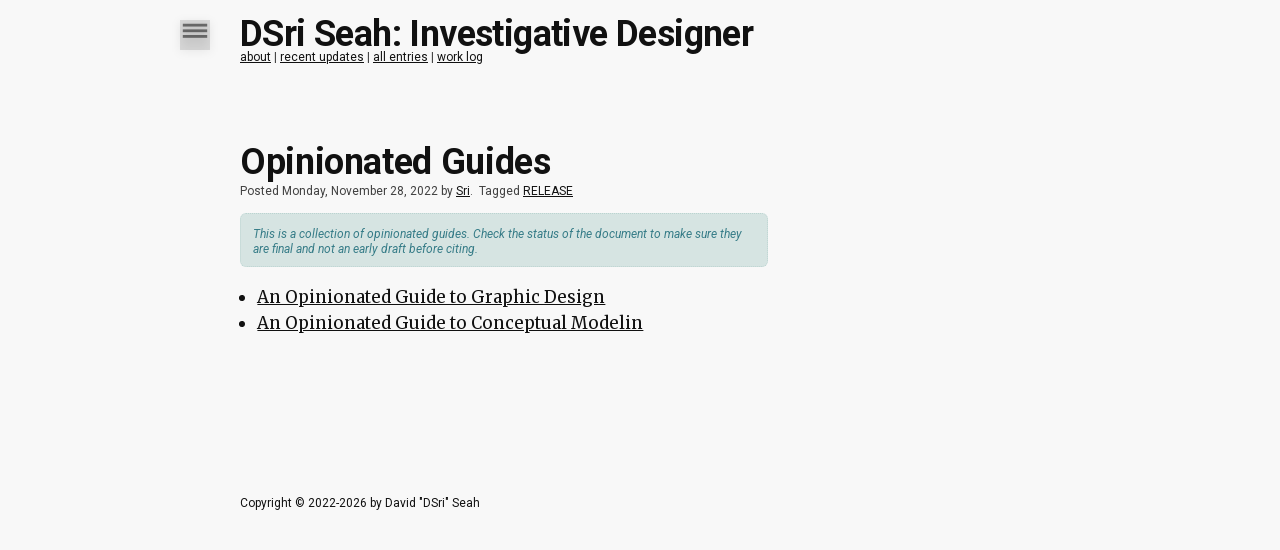

--- FILE ---
content_type: text/html
request_url: https://dsriseah.com/release/opionated-guides/
body_size: 4041
content:
<!doctype html>
<html lang="en">
  
<head>
  <meta charset="utf-8">
  <meta http-equiv="X-UA-Compatible" content="IE=edge,chrome=1">
  <meta name="viewport" content="width=device-width,minimum-scale=1">
  <meta name="fediverse:creator" content="@dsri@opalstack.social">
  <title>Opinionated Guides | DSri Seah: Investigative Designer</title>
  <link rel="preconnect" href="https://fonts.googleapis.com">
<link rel="preconnect" href="https://fonts.gstatic.com" crossorigin>
<link href="https://fonts.googleapis.com/css2?family=Merriweather:ital,wght@0,400;0,700;1,400;1,700&family=Roboto:ital,wght@0,400;0,700;1,400;1,700&display=swap" rel="stylesheet">

  <link rel="stylesheet" href="/_assets/css/min-style.css">
  
</head>

  <body class="release">
    
    <div id="sri-header">
<a class="logotype" href="/" title="go to main index">DSri Seah: Investigative Designer</a>

<aside class="masthead meta"><a href="/about/">about</a> | <a href="/about/updates/">recent updates</a> | <a href="/all/">all entries</a> | <a href="/about/worklog/">work log</a></aside>
</div>
    
    <div id="sri-body">
      <main id="sri-page" role="main">
        
        <h1 class="page title">Opinionated Guides</h1>
<span data-nosnippet class="meta">Posted Monday, November 28, 2022 by <a href="/about/sri/">Sri</a>.</span> <span data-nosnippet class="meta">Tagged <a href="/release/" title="ready-to-use finished works and goods">RELEASE</a></span>
<article class="single-article">
  
  
  <section>
    <div class="doc info" style="undefined"><p>This is a collection of opinionated guides. Check the status of the document to make sure they are final and not an early draft before citing.</p>
</div>
<ul>
<li><a href="/concept/graphic-design-opinionated/">An Opinionated Guide to Graphic Design</a></li>
<li><a href="/concept/conceptual-modeling-opinionated/">An Opinionated Guide to Conceptual Modelin</a></li>
</ul>

  </section>
  
</article>

        
      </main>
    </div>
    
    <div id="sri-footer"><footer role="contentinfo">
  Copyright © 2022-2026 by David &quot;DSri&quot; Seah  <a rel="me" href="https://opalstack.social/@dsri" target="_blank" class="external"></a>
</footer>
</div>
    
    
<div id="site-navmenu" class="menu bgfg">
  <div class="menu-container">
    
<a class="logotype" href="/" title="go to main index">DSri Seah: Investigative Designer</a>

    <aside class="masthead meta"><a href="/about/">about</a> | <a href="/about/updates/">recent updates</a> | <a href="/all/">all entries</a> | <a href="/about/worklog/">work log</a></aside>
    <ul class="menuItems">
  <li class="menuItem journal" title="what's happening"><a href="/journal/">Journal</a></li>
  <li class="menuItem">.</li>
  <li class="menuItem expedition" title="persistent in-progress projects"><a href="/expedition/">Expeditions</a></li>
  <li class="menuItem artifact" title="Sri's experiments"><a href="/artifact/">Artifacts</a></li>
  <li class="menuItem tool" title="Sri's tool chest"><a href="/tool/">Tools</a></li>
  <li class="menuItem release" title="Sri's ready-to-use goods"><a href="/release/">Releases</a></li>
  <li class="menuItem">.</li>
  <li class="menuItem concept" title="Sri's conceptual model reference"><a href="/concept/">Concepts</a></li>
  <li class="menuItem trope" title="glossary of Sri-isms"><a href="/trope/">Tropes</a></li>
</ul>
  </div>
</div>

<div class="site-navbutton">
  <button class="hamburger" title="show category menu">
    
    <svg class="menuIcon uibg" viewBox="0 0 64 64" width="30" height="30">
      <rect y="08" x="06" width="52" height="6" fill-opacity="0.5"></rect>
      <rect y="20" x="06" width="52" height="6" fill-opacity="0.5"></rect>
      <rect y="32" x="06" width="52" height="6" fill-opacity="0.5"></rect>
    </svg>
    <svg class="closeIcon uibg" viewBox="0 0 64 64" width="30" height="30">
      <rect y="08" x="06" width="52" height="6" fill-opacity="0.5"></rect>
    </svg>
  </button>
</div>
<script type="text/javascript" src="/_assets/js/nav.js"></script>
    <script data-goatcounter="https://com-dsriseah-main.goatcounter.com/count" async src="//gc.zgo.at/count.js"></script>
  </body>
</html>


--- FILE ---
content_type: application/javascript
request_url: https://dsriseah.com/_assets/js/nav.js
body_size: 911
content:
document.addEventListener('DOMContentLoaded', function (event) {
  const menu = document.querySelector('.menu');
  const menuItems = document.querySelectorAll('.menuItem');
  const hamburger = document.querySelector('.hamburger');
  const closeIcon = document.querySelector('.closeIcon');
  const menuIcon = document.querySelector('.menuIcon');
  const logotype = document.querySelector('#sri-header .logotype');
  const menulogo = document.querySelector('#site-navmenu .logotype');

  function toggleMenu(event) {
    event.preventDefault();
    if (menu.classList.contains('showMenu')) {
      menu.classList.remove('showMenu');
      closeIcon.style.display = 'none';
      menuIcon.style.display = 'block';
      hamburger.setAttribute('title', 'show category menu');
    } else {
      menu.classList.add('showMenu');
      closeIcon.style.display = 'block';
      menuIcon.style.display = 'none';
      hamburger.setAttribute('title', 'hide category menu');
    }
  }
  hamburger.addEventListener('click', toggleMenu);
});
